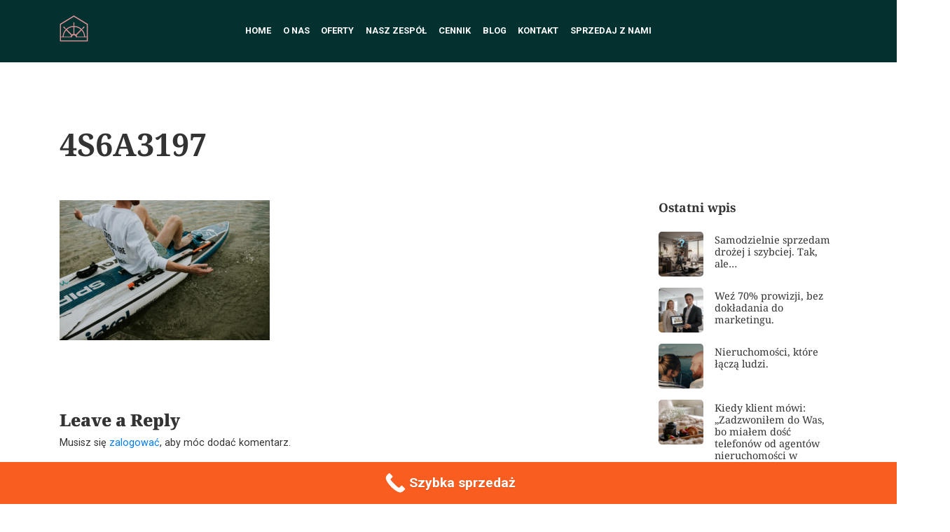

--- FILE ---
content_type: text/html; charset=utf-8
request_url: https://www.google.com/recaptcha/api2/aframe
body_size: 268
content:
<!DOCTYPE HTML><html><head><meta http-equiv="content-type" content="text/html; charset=UTF-8"></head><body><script nonce="yXz1g88_AqiCUA-86Y1J-Q">/** Anti-fraud and anti-abuse applications only. See google.com/recaptcha */ try{var clients={'sodar':'https://pagead2.googlesyndication.com/pagead/sodar?'};window.addEventListener("message",function(a){try{if(a.source===window.parent){var b=JSON.parse(a.data);var c=clients[b['id']];if(c){var d=document.createElement('img');d.src=c+b['params']+'&rc='+(localStorage.getItem("rc::a")?sessionStorage.getItem("rc::b"):"");window.document.body.appendChild(d);sessionStorage.setItem("rc::e",parseInt(sessionStorage.getItem("rc::e")||0)+1);localStorage.setItem("rc::h",'1769869085803');}}}catch(b){}});window.parent.postMessage("_grecaptcha_ready", "*");}catch(b){}</script></body></html>

--- FILE ---
content_type: text/css
request_url: https://madroestate.pl/wp-content/themes/resideo/css/datepicker.css?ver=1.0
body_size: 632
content:
/*!
 * Datepicker for Bootstrap
 *
 * Copyright 2012 Stefan Petre
 * Licensed under the Apache License v2.0
 * http://www.apache.org/licenses/LICENSE-2.0
 *
 */
 
.datepicker {
  top: 0;
  left: 0;
  padding: 1rem !important;
  margin-top: 0;
  border: 0 none;
  border-radius: .3rem;
  font-size: .9rem;
  box-shadow: 0px 15px 30px rgba(0,0,0,0.16);
}
.datepicker > div {
  display: none;
}
.datepicker table {
  width: 100%;
  margin: 0;
}
.datepicker thead th {
  color: #333;
}
.datepicker td,
.datepicker th {
  color: #999;
  text-align: center;
  width: 20px;
  height: 20px;
  -webkit-border-radius: 2px;
  -moz-border-radius: 2px;
  border-radius: 2px;
  -webkit-transition: all .2s ease-in-out;
  -moz-transition: all .2s ease-in-out;
  transition: all .2s ease-in-out;
}
.datepicker td.day {
  color: #333;
}
.datepicker td.day:hover {
  cursor: pointer;
  opacity: .7;
}
.datepicker td.day.disabled {
  color: #bbbbbb;
}
.datepicker td.old,
.datepicker td.new {
  color: #999;
}
.datepicker td.active,
.datepicker td.active:hover {
  background: #333;
  border-radius: .3rem;
  color: #fff;
}
.datepicker td.active:hover,
.datepicker td.active:hover:hover,
.datepicker td.active:focus,
.datepicker td.active:hover:focus,
.datepicker td.active:active,
.datepicker td.active:hover:active,
.datepicker td.active.active,
.datepicker td.active:hover.active,
.datepicker td.active.disabled,
.datepicker td.active:hover.disabled,
.datepicker td.active[disabled],
.datepicker td.active:hover[disabled] {
  background: #333;
  border-radius: .3rem;
  color: #fff;
}
.datepicker td span {
  display: block;
  width: 33%;
  height: 36px;
  line-height: 36px;
  float: left;
  margin: 0;
  cursor: pointer;
  border-radius: .3rem;
  -webkit-transition: all .2s ease-in-out;
  -moz-transition: all .2s ease-in-out;
  transition: all .2s ease-in-out;
}
.datepicker td span:hover {
  color: #333;
  opacity: .7;
}
.datepicker td span.active {
  color: #ffffff;
  background-color: #333;
}
.datepicker td span.active:hover,
.datepicker td span.active:focus,
.datepicker td span.active:active,
.datepicker td span.active.active,
.datepicker td span.active.disabled,
.datepicker td span.active[disabled] {
  color: #ffffff;
  background-color: #333;
}
.datepicker td span.old {
  color: #999;
}
.datepicker th.switch {
  width: 145px;
}
.datepicker th.next,
.datepicker th.prev {
  font-size: 21px;
}
.datepicker thead tr:first-child th {
  cursor: pointer;
}
.datepicker thead tr:first-child th:hover {
  color: #333;
  opacity: .7;
}
.input-append.date .add-on i,
.input-prepend.date .add-on i {
  display: block;
  cursor: pointer;
  width: 16px;
  height: 16px;
}